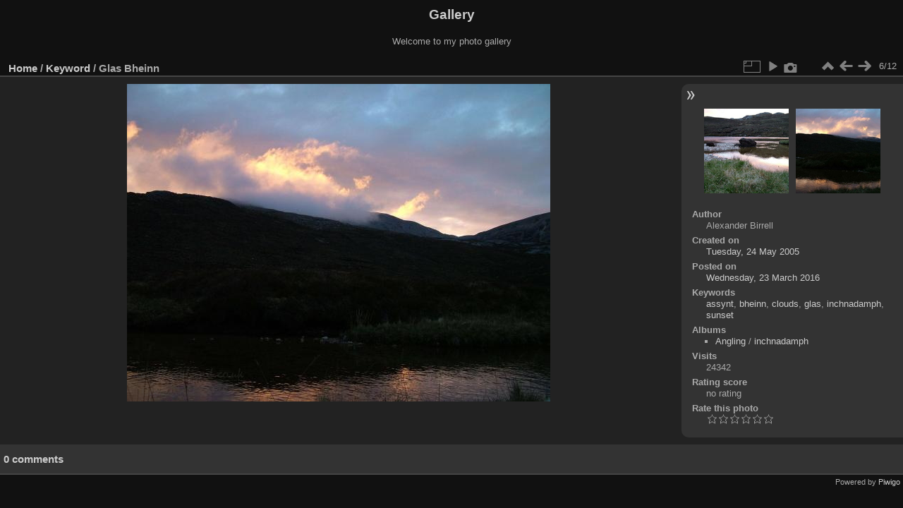

--- FILE ---
content_type: text/html; charset=utf-8
request_url: http://www.ftscotland.co.uk/gallery/piwigo/picture.php?/1301/tags/209-sunset
body_size: 3774
content:
<!DOCTYPE html>
<html lang="en" dir="ltr">
<head>
<meta name="apple-itunes-app" content="app-id=472225196">
<meta charset="utf-8">
<meta name="generator" content="Piwigo (aka PWG), see piwigo.org">

 
<meta name="author" content="Alexander Birrell">
<meta name="keywords" content="assynt, bheinn, clouds, glas, inchnadamph, sunset">
<meta name="description" content="Glas Bheinn - 05_2005_inchnadamph_087.jpg">

<title>Glas Bheinn | Gallery</title>
<link rel="shortcut icon" type="image/x-icon" href="themes/default/icon/favicon.ico">

<link rel="start" title="Home" href="/gallery/piwigo/" >
<link rel="search" title="Search" href="search.php" >

<link rel="first" title="First" href="picture.php?/1599/tags/209-sunset" ><link rel="prev" title="Previous" href="picture.php?/1303/tags/209-sunset" ><link rel="next" title="Next" href="picture.php?/1299/tags/209-sunset" ><link rel="last" title="Last" href="picture.php?/1239/tags/209-sunset" ><link rel="up" title="Thumbnails" href="index.php?/tags/209-sunset" >
<link rel="canonical" href="picture.php?/1301">

 
	<!--[if lt IE 7]>
		<link rel="stylesheet" type="text/css" href="themes/default/fix-ie5-ie6.css">
	<![endif]-->
	<!--[if IE 7]>
		<link rel="stylesheet" type="text/css" href="themes/default/fix-ie7.css">
	<![endif]-->
	

	<!--[if lt IE 8]>
		<link rel="stylesheet" type="text/css" href="themes/elegant/fix-ie7.css">
	<![endif]-->


<!-- BEGIN get_combined -->
<link rel="stylesheet" type="text/css" href="_data/combined/zz927g.css">


<!-- END get_combined -->

<!--[if lt IE 7]>
<script type="text/javascript" src="themes/default/js/pngfix.js"></script>
<![endif]-->

</head>

<body id="thePicturePage" class="section-tags tag-209 image-1301 "  data-infos='{"section":"tags","tag_ids":["209"],"image_id":"1301"}'>

<div id="the_page">


<div id="theHeader"><h1>Gallery</h1>

<p>Welcome to my photo gallery</p></div>


<div id="content">



<div id="imageHeaderBar">
	<div class="browsePath">
		<a href="/gallery/piwigo/">Home</a> / <a href="tags.php" title="display available keywords">Keyword</a> <span class="browsePathSeparator"> / </span><h2>Glas Bheinn</h2>
	</div>
</div>

<div id="imageToolBar">
<div class="imageNumber">6/12</div>
<div class="navigationButtons">
<a href="index.php?/tags/209-sunset" title="Thumbnails" class="pwg-state-default pwg-button"><span class="pwg-icon pwg-icon-arrow-n"></span><span class="pwg-button-text">Thumbnails</span></a><a href="picture.php?/1303/tags/209-sunset" title="Previous : Colourful Sunset" class="pwg-state-default pwg-button"><span class="pwg-icon pwg-icon-arrow-w"></span><span class="pwg-button-text">Previous</span></a><a href="picture.php?/1299/tags/209-sunset" title="Next : The Sunsets Were Amazing" class="pwg-state-default pwg-button pwg-button-icon-right"><span class="pwg-icon pwg-icon-arrow-e"></span><span class="pwg-button-text">Next</span></a></div>

<div class="actionButtons">
<a id="derivativeSwitchLink" title="Photo sizes" class="pwg-state-default pwg-button" rel="nofollow"><span class="pwg-icon pwg-icon-sizes"></span><span class="pwg-button-text">Photo sizes</span></a><div id="derivativeSwitchBox" class="switchBox"><div class="switchBoxTitle">Photo sizes</div><span class="switchCheck" id="derivativeChecked2small" style="visibility:hidden">&#x2714; </span><a href="javascript:changeImgSrc('_data/i/galleries/angling/inchnadamph/05_2005_inchnadamph_087-2s.jpg','2small','2small')">XXS - tiny<span class="derivativeSizeDetails"> (240 x 180)</span></a><br><span class="switchCheck" id="derivativeCheckedxsmall" style="visibility:hidden">&#x2714; </span><a href="javascript:changeImgSrc('_data/i/galleries/angling/inchnadamph/05_2005_inchnadamph_087-xs.jpg','xsmall','xsmall')">XS - extra small<span class="derivativeSizeDetails"> (432 x 324)</span></a><br><span class="switchCheck" id="derivativeCheckedsmall" style="visibility:hidden">&#x2714; </span><a href="javascript:changeImgSrc('_data/i/galleries/angling/inchnadamph/05_2005_inchnadamph_087-sm.jpg','small','small')">S - small<span class="derivativeSizeDetails"> (576 x 432)</span></a><br><span class="switchCheck" id="derivativeCheckedmedium">&#x2714; </span><a href="javascript:changeImgSrc('_data/i/galleries/angling/inchnadamph/05_2005_inchnadamph_087-me.jpg','medium','medium')">M - medium<span class="derivativeSizeDetails"> (600 x 450)</span></a><br><a href="javascript:phpWGOpenWindow('./galleries/angling/inchnadamph/05_2005_inchnadamph_087.jpg','xxx','scrollbars=yes,toolbar=no,status=no,resizable=yes')" rel="nofollow">Original</a></div>
<a href="picture.php?/1301/tags/209-sunset&amp;slideshow=" title="slideshow" class="pwg-state-default pwg-button" rel="nofollow"><span class="pwg-icon pwg-icon-slideshow"></span><span class="pwg-button-text">slideshow</span></a><a href="picture.php?/1301/tags/209-sunset&amp;metadata" title="Show file metadata" class="pwg-state-default pwg-button" rel="nofollow"><span class="pwg-icon pwg-icon-camera-info"></span><span class="pwg-button-text">Show file metadata</span></a></div>
</div>
<div id="theImageAndInfos">
<div id="theImage">

    <img class="file-ext-jpg path-ext-jpg" src="_data/i/galleries/angling/inchnadamph/05_2005_inchnadamph_087-me.jpg"width="600" height="450" alt="05_2005_inchnadamph_087.jpg" id="theMainImage" usemap="#mapmedium" title="Glas Bheinn - 05_2005_inchnadamph_087.jpg">


<map name="map2small"><area shape=rect coords="0,0,60,180" href="picture.php?/1303/tags/209-sunset" title="Previous : Colourful Sunset" alt="Colourful Sunset"><area shape=rect coords="60,0,179,45" href="index.php?/tags/209-sunset" title="Thumbnails" alt="Thumbnails"><area shape=rect coords="180,0,240,180" href="picture.php?/1299/tags/209-sunset" title="Next : The Sunsets Were Amazing" alt="The Sunsets Were Amazing"></map><map name="mapxsmall"><area shape=rect coords="0,0,108,324" href="picture.php?/1303/tags/209-sunset" title="Previous : Colourful Sunset" alt="Colourful Sunset"><area shape=rect coords="108,0,322,81" href="index.php?/tags/209-sunset" title="Thumbnails" alt="Thumbnails"><area shape=rect coords="324,0,432,324" href="picture.php?/1299/tags/209-sunset" title="Next : The Sunsets Were Amazing" alt="The Sunsets Were Amazing"></map><map name="mapsmall"><area shape=rect coords="0,0,144,432" href="picture.php?/1303/tags/209-sunset" title="Previous : Colourful Sunset" alt="Colourful Sunset"><area shape=rect coords="144,0,429,108" href="index.php?/tags/209-sunset" title="Thumbnails" alt="Thumbnails"><area shape=rect coords="433,0,576,432" href="picture.php?/1299/tags/209-sunset" title="Next : The Sunsets Were Amazing" alt="The Sunsets Were Amazing"></map><map name="mapmedium"><area shape=rect coords="0,0,150,450" href="picture.php?/1303/tags/209-sunset" title="Previous : Colourful Sunset" alt="Colourful Sunset"><area shape=rect coords="150,0,447,112" href="index.php?/tags/209-sunset" title="Thumbnails" alt="Thumbnails"><area shape=rect coords="451,0,600,450" href="picture.php?/1299/tags/209-sunset" title="Next : The Sunsets Were Amazing" alt="The Sunsets Were Amazing"></map>


</div><div id="infoSwitcher"></div><div id="imageInfos">
	<div class="navThumbs">
			<a class="navThumb" id="linkPrev" href="picture.php?/1303/tags/209-sunset" title="Previous : Colourful Sunset" rel="prev">
				<span class="thumbHover prevThumbHover"></span>
        <img class="" src="_data/i/galleries/angling/inchnadamph/05_2005_inchnadamph_088-sq.jpg" alt="Colourful Sunset">
			</a>
			<a class="navThumb" id="linkNext" href="picture.php?/1299/tags/209-sunset" title="Next : The Sunsets Were Amazing" rel="next">
				<span class="thumbHover nextThumbHover"></span>
				<img class="" src="_data/i/galleries/angling/inchnadamph/05_2005_inchnadamph_086-sq.jpg" alt="The Sunsets Were Amazing">
			</a>
	</div>

<dl id="standard" class="imageInfoTable">
<div id="Author" class="imageInfo"><dt>Author</dt><dd>Alexander Birrell</dd></div><div id="datecreate" class="imageInfo"><dt>Created on</dt><dd><a href="index.php?/created-monthly-list-2005-05-24" rel="nofollow">Tuesday, 24 May 2005</a></dd></div><div id="datepost" class="imageInfo"><dt>Posted on</dt><dd><a href="index.php?/posted-monthly-list-2016-03-23" rel="nofollow">Wednesday, 23 March 2016</a></dd></div><div id="Tags" class="imageInfo"><dt>Keywords</dt><dd><a href="index.php?/tags/195-assynt">assynt</a>, <a href="index.php?/tags/212-bheinn">bheinn</a>, <a href="index.php?/tags/210-clouds">clouds</a>, <a href="index.php?/tags/211-glas">glas</a>, <a href="index.php?/tags/194-inchnadamph">inchnadamph</a>, <a href="index.php?/tags/209-sunset">sunset</a></dd></div><div id="Categories" class="imageInfo"><dt>Albums</dt><dd><ul><li><a href="index.php?/category/11">Angling</a> / <a href="index.php?/category/55">inchnadamph</a></li></ul></dd></div><div id="Visits" class="imageInfo"><dt>Visits</dt><dd>24342</dd></div><div id="Average" class="imageInfo"><dt>Rating score</dt><dd><span id="ratingScore">no rating</span> <span id="ratingCount"></span></dd></div><div id="rating" class="imageInfo"><dt><span id="updateRate">Rate this photo</span></dt><dd><form action="picture.php?/1301/tags/209-sunset&amp;action=rate" method="post" id="rateForm" style="margin:0;"><div><input type="submit" name="rate" value="0" class="rateButton" title="0"><input type="submit" name="rate" value="1" class="rateButton" title="1"><input type="submit" name="rate" value="2" class="rateButton" title="2"><input type="submit" name="rate" value="3" class="rateButton" title="3"><input type="submit" name="rate" value="4" class="rateButton" title="4"><input type="submit" name="rate" value="5" class="rateButton" title="5">			</div>
			</form>
		</dd>
	</div>


</dl>

</div>
</div>

<div id="comments" class="noCommentContent"><div id="commentsSwitcher"></div>
	<h3>0 comments</h3>

	<div id="pictureComments">
		<div id="pictureCommentList">
			<ul class="commentsList">
</ul>

		</div>
		<div style="clear:both"></div>
	</div>

</div>

</div>
<div id="copyright">

  Powered by	<a href="https://piwigo.org" class="Piwigo">Piwigo</a>
  
</div>
</div>
<!-- BEGIN get_combined -->
<script type="text/javascript" src="_data/combined/15pg7jr.js"></script>
<script type="text/javascript">//<![CDATA[

var p_main_menu = "on", p_pict_descr = "on", p_pict_comment = "off";
document.onkeydown = function(e){e=e||window.event;if (e.altKey) return true;var target=e.target||e.srcElement;if (target && target.type) return true;	var keyCode=e.keyCode||e.which, docElem=document.documentElement, url;switch(keyCode){case 63235: case 39: if (e.ctrlKey || docElem.scrollLeft==docElem.scrollWidth-docElem.clientWidth)url="picture.php?/1299/tags/209-sunset"; break;case 63234: case 37: if (e.ctrlKey || docElem.scrollLeft==0)url="picture.php?/1303/tags/209-sunset"; break;case 36: if (e.ctrlKey)url="picture.php?/1599/tags/209-sunset"; break;case 35: if (e.ctrlKey)url="picture.php?/1239/tags/209-sunset"; break;case 38: if (e.ctrlKey)url="index.php?/tags/209-sunset"; break;}if (url) {window.location=url.replace("&amp;","&"); return false;}return true;}
function changeImgSrc(url,typeSave,typeMap)
{
	var theImg = document.getElementById("theMainImage");
	if (theImg)
	{
		theImg.removeAttribute("width");theImg.removeAttribute("height");
		theImg.src = url;
		theImg.useMap = "#map"+typeMap;
	}
	jQuery('#derivativeSwitchBox .switchCheck').css('visibility','hidden');
	jQuery('#derivativeChecked'+typeMap).css('visibility','visible');
	document.cookie = 'picture_deriv='+typeSave+';path=/gallery/piwigo/';
}
(window.SwitchBox=window.SwitchBox||[]).push("#derivativeSwitchLink", "#derivativeSwitchBox");
var _pwgRatingAutoQueue = _pwgRatingAutoQueue||[];_pwgRatingAutoQueue.push( {rootUrl: '', image_id: 1301,onSuccess : function(rating) {var e = document.getElementById("updateRate");if (e) e.innerHTML = "Update your rating";e = document.getElementById("ratingScore");if (e) e.innerHTML = rating.score;e = document.getElementById("ratingCount");if (e) {if (rating.count == 1) {e.innerHTML = "(%d rate)".replace( "%d", rating.count);} else {e.innerHTML = "(%d rates)".replace( "%d", rating.count);}}}} );
//]]></script>
<script type="text/javascript">
(function() {
var s,after = document.getElementsByTagName('script')[document.getElementsByTagName('script').length-1];
s=document.createElement('script'); s.type='text/javascript'; s.async=true; s.src='_data/combined/1s8wfur.js';
after = after.parentNode.insertBefore(s, after);
})();
</script>
<!-- END get_combined -->

</body>
</html>